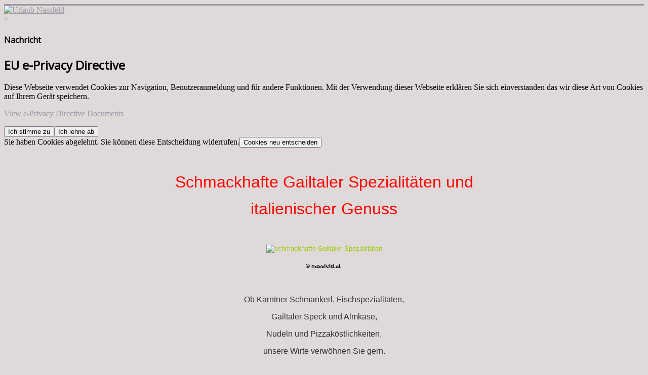

--- FILE ---
content_type: text/html; charset=utf-8
request_url: http://pension-sagmeister.info/index.php/appartements-sagmeister-bildergallerie/appartements-sagmeister-gastronomie-umgebung-nassfeld
body_size: 4424
content:
<!DOCTYPE html>
<html xmlns="http://www.w3.org/1999/xhtml" xml:lang="de-de" lang="de-de" dir="ltr">
<head>
	<meta name="viewport" content="width=device-width, initial-scale=1.0" />
	<base href="http://pension-sagmeister.info/index.php/appartements-sagmeister-bildergallerie/appartements-sagmeister-gastronomie-umgebung-nassfeld" />
	<meta http-equiv="content-type" content="text/html; charset=utf-8" />
	<meta name="keywords" content="Gasthäuser, Restorantes, nassfeld, Hausmannskost, gailtaler späzialitäten, gailtaler speck" />
	<meta name="author" content="Super User" />
	<meta name="description" content="Gastronomie im der Umgebung Nassfeld" />
	<meta name="generator" content="Joomla! - Open Source Content Management" />
	<title>Gastronomie</title>
	<link href="/templates/meintestprotostar/favicon.ico" rel="shortcut icon" type="image/vnd.microsoft.icon" />
	<link href="/templates/meintestprotostar/css/template.css" rel="stylesheet" type="text/css" />
	<style type="text/css">
.plg_system_eprivacy_module .plg_system_eprivacy_message {
border:1px solid #a9a900;
background-color:#ffffe1;
padding:5px;
}
.plg_system_eprivacy_module .plg_system_eprivacy_message button.plg_system_eprivacy_agreed {
color:#000;
background-color:#0f0;
}
.plg_system_eprivacy_module .plg_system_eprivacy_message button.plg_system_eprivacy_declined {
color:#fff;
background-color:#f00;
}
.plg_system_eprivacy_module div.plg_system_eprivacy_accepted,
.plg_system_eprivacy_module div.plg_system_eprivacy_declined {
overflow:hidden;
border: 1px solid #ccc;
color: #999;
vertical-align:middle;

padding:5px;
}
.plg_system_eprivacy_module div.plg_system_eprivacy_accepted button,

.plg_system_eprivacy_module div.plg_system_eprivacy_declined button {
float:right;
}
#plg_system_eprivacy { width:0px;height:0px;clear:none; BEHAVIOR: url(#default#userdata); }

	</style>
	<script type="application/json" class="joomla-script-options new">{"csrf.token":"bbf8107c843c5ab22dc7f519dffe39fc","system.paths":{"root":"","base":""},"joomla.jtext":{"PLG_SYS_EPRIVACY_CONFIRMUNACCEPT":"Dies entfernt alle Cookies dieser Webseite von Ihrem Ger\u00e4t. Drittseitencookies k\u00f6nnen nicht mehr mit ihrer Herausgeberseite kommunizieren, m\u00fcssen jedoch von Ihnen mit anderen Mitteln entfernt werden. \n\nSind Sie sicher das Sie Cookies f\u00fcr diese Webseite deaktivieren und entfernen wollen?"}}</script>
	<script src="/media/jui/js/jquery.min.js?13630ff5cd9595d682ded2963b01d3d7" type="text/javascript"></script>
	<script src="/media/jui/js/jquery-noconflict.js?13630ff5cd9595d682ded2963b01d3d7" type="text/javascript"></script>
	<script src="/media/jui/js/jquery-migrate.min.js?13630ff5cd9595d682ded2963b01d3d7" type="text/javascript"></script>
	<script src="/media/system/js/caption.js?13630ff5cd9595d682ded2963b01d3d7" type="text/javascript"></script>
	<script src="/templates/meintestprotostar/js/template.js" type="text/javascript"></script>
	<script src="/media/system/js/mootools-core.js?13630ff5cd9595d682ded2963b01d3d7" type="text/javascript"></script>
	<script src="/media/system/js/core.js?13630ff5cd9595d682ded2963b01d3d7" type="text/javascript"></script>
	<script src="/media/system/js/mootools-more.js?13630ff5cd9595d682ded2963b01d3d7" type="text/javascript"></script>
	<script src="/media/plg_system_eprivacy/js/mthash.js" type="text/javascript"></script>
	<script src="/media/plg_system_eprivacy/js/eprivacy.js" type="text/javascript"></script>
	<script type="text/javascript">
jQuery(window).on('load',  function() {
				new JCaption('img.caption');
			});
window.plg_system_eprivacy_options = {"displaytype":"message","autoopen":true,"accepted":false,"version":"3.9.11","root":"http:\/\/pension-sagmeister.info\/"};

	</script>

			<link href='//fonts.googleapis.com/css?family=Open+Sans' rel='stylesheet' type='text/css' />
		<style type="text/css">
			h1,h2,h3,h4,h5,h6,.site-title{
				font-family: 'Open Sans', sans-serif;
			}
		</style>
			<style type="text/css">
		body.site
		{
			border-top: 3px solid #9997a3;
			background-color: #e0d9d9		}
		a
		{
			color: #9997a3;
		}
		.navbar-inner, .nav-list > .active > a, .nav-list > .active > a:hover, .dropdown-menu li > a:hover, .dropdown-menu .active > a, .dropdown-menu .active > a:hover, .nav-pills > .active > a, .nav-pills > .active > a:hover,
		.btn-primary
		{
			background: #9997a3;
		}
		.navbar-inner
		{
			-moz-box-shadow: 0 1px 3px rgba(0, 0, 0, .25), inset 0 -1px 0 rgba(0, 0, 0, .1), inset 0 30px 10px rgba(0, 0, 0, .2);
			-webkit-box-shadow: 0 1px 3px rgba(0, 0, 0, .25), inset 0 -1px 0 rgba(0, 0, 0, .1), inset 0 30px 10px rgba(0, 0, 0, .2);
			box-shadow: 0 1px 3px rgba(0, 0, 0, .25), inset 0 -1px 0 rgba(0, 0, 0, .1), inset 0 30px 10px rgba(0, 0, 0, .2);
		}
	</style>
		<!--[if lt IE 9]>
		<script src="/media/jui/js/html5.js"></script>
	<![endif]-->
</head>

<body class="site com_content view-article no-layout no-task itemid-142 fluid">

	<!-- Body -->
	<div class="body">
		<div class="container-fluid">
			<!-- Header -->
			<header class="header" role="banner">
				<div class="header-inner clearfix">
					<a class="brand pull-left" href="/">
						<img src="http://pension-sagmeister.info/images/Transparent.gif" alt="Urlaub Nassfeld" /> 					</a>
					<div class="header-search pull-right">
						
					</div>
				</div>
			</header>
						
			<div class="row-fluid">
								<main id="content" role="main" class="span9">
					<!-- Begin Content -->
					
					<div id="system-message-container">
			<div id="system-message">
							<div class="alert alert-message">
										<a class="close" data-dismiss="alert">×</a>

											<h4 class="alert-heading">Nachricht</h4>
						<div>
															<div class="alert-message"><div class="plg_system_eprivacy_message"><h2>EU e-Privacy Directive</h2><p>Diese Webseite verwendet Cookies zur Navigation, Benutzeranmeldung und für andere Funktionen.  Mit der Verwendung dieser Webseite erklären Sie sich einverstanden das wir diese Art von Cookies auf Ihrem Gerät speichern.</p><p><a href="http://eur-lex.europa.eu/LexUriServ/LexUriServ.do?uri=CELEX:32002L0058:DE:NOT" onclick="window.open(this.href);return false;">View e-Privacy Directive Documents</a></p><button class="plg_system_eprivacy_agreed">Ich stimme zu</button><button class="plg_system_eprivacy_declined">Ich lehne ab</button><div id="plg_system_eprivacy"></div></div><div class="plg_system_eprivacy_declined">Sie haben Cookies abgelehnt.  Sie können diese Entscheidung widerrufen.<button class="plg_system_eprivacy_reconsider">Cookies neu entscheiden</button></div></div>
													</div>
									</div>
					</div>
	</div>

					<div class="item-page" itemscope itemtype="https://schema.org/Article">
	<meta itemprop="inLanguage" content="de-DE" />
	
		
						
		
	
	
		
								<div itemprop="articleBody">
		<p style="text-align: center;"> </p>
<p style="text-align: center;"><span style="color: #ff0000; font-size: 24pt;"><span style="font-family: Arial;">Schmackhafte Gailtaler Spezialitäten und<br /></span></span></p>
<p style="text-align: center;"><span style="color: #ff0000; font-size: 24pt;"><span style="font-family: Arial;">italienischer Genuss</span></span></p>
<p style="text-align: center;"> </p>
<p style="text-align: center;"><span style="color: #99cc00; font-family: comic sans ms, sans-serif; font-size: 10pt;"><img class="pull-center" title="schmackhafte Gailtaler Spezialitäten" src="/images/Gastronomie2018/gailtaler_jause.JPG" alt="schmackhafte Gailtaler Spezialitäten" /></span></p>
<p style="text-align: center;"><span style="font-family: arial, helvetica, sans-serif; font-size: 8pt;"><strong>© nassfeld.at</strong> </span></p>
<p style="text-align: center;"> </p>
<p style="text-align: center;"><span style="color: #333333; font-size: 12pt; font-family: arial, helvetica, sans-serif;">Ob Kärntner Schmankerl, Fischspezialitäten,</span></p>
<p style="text-align: center;"><span style="color: #333333; font-size: 12pt; font-family: arial, helvetica, sans-serif;">Gailtaler Speck und Almkäse,</span></p>
<p style="text-align: center;"><span style="color: #333333; font-size: 12pt; font-family: arial, helvetica, sans-serif;">Nudeln und Pizzaköstlichkeiten,</span></p>
<p style="text-align: center;"><span style="color: #333333; font-size: 12pt; font-family: arial, helvetica, sans-serif;">unsere Wirte verwöhnen Sie gern.</span></p>
<p style="text-align: center;"> </p>
<p style="text-align: center;"><span style="color: #333333; font-size: 12pt; font-family: arial, helvetica, sans-serif;"><strong>Jeniger Stube</strong></span></p>
<p style="text-align: center;"><span style="color: #333333; font-size: 12pt; font-family: arial, helvetica, sans-serif;">Schmackhafte Kleinigkeiten</span></p>
<p style="text-align: center;"><span style="color: #333333; font-size: 12pt; font-family: arial, helvetica, sans-serif;">unmittelbar neben unserem Haus</span></p>
<p style="text-align: center;"><span style="font-size: 12pt; font-family: arial, helvetica, sans-serif; color: #333333;"> </span></p>
<p style="text-align: center;"><span style="color: #333333; font-size: 12pt; font-family: arial, helvetica, sans-serif;"><strong>Fischzucht Zerza</strong></span></p>
<p style="text-align: center;"><span style="color: #333333; font-size: 12pt; font-family: arial, helvetica, sans-serif;">Frische Forellen aus eigener Zucht</span></p>
<p style="text-align: center;"><span style="color: #333333; font-size: 12pt; font-family: arial, helvetica, sans-serif;">nur 5 min. von unserem Haus entfernt</span></p>
<p style="text-align: center;"><span style="font-size: 12pt; font-family: arial, helvetica, sans-serif; color: #333333;"> </span></p>
<p style="text-align: center;"><span style="color: #808080; font-size: 14pt;"><img class="pull-center" title="leckere Forellen" src="/images/Gastronomie2018/549458_original_R_by_Lichtbild-Austria_pixelio.de.jpg" alt="leckere Forellen" /></span></p>
<p style="text-align: center;"> </p>
<p style="text-align: center;"><span style="color: #333333; font-size: 12pt; font-family: arial, helvetica, sans-serif;"><strong>Manis Kirchbach</strong></span></p>
<p style="text-align: center;"><span style="color: #333333; font-size: 12pt; font-family: arial, helvetica, sans-serif;">Leckere Gerichte, einfach alles was schmeckt!</span></p>
<p style="text-align: center;"><span style="color: #333333; font-size: 12pt; font-family: arial, helvetica, sans-serif;">ca. 5 min. Fahrtzeit</span></p>
<p style="text-align: center;"><span style="font-family: arial, helvetica, sans-serif; font-size: 12pt; color: #333333;"> </span></p>
<p style="text-align: center;"><span style="color: #333333; font-size: 12pt; font-family: arial, helvetica, sans-serif;"><strong>Gasthaus Strasswirt</strong></span></p>
<p style="text-align: center;"><span style="color: #333333; font-size: 12pt; font-family: arial, helvetica, sans-serif;">Bodenständige Küche, Gerichte in angenehmer Atmosphäre geniessen</span></p>
<p style="text-align: center;"><span style="color: #333333; font-size: 12pt; font-family: arial, helvetica, sans-serif;">3 min. vom Haus entfernt</span></p>
<p style="text-align: center;"><span style="font-family: arial, helvetica, sans-serif; font-size: 12pt; color: #333333;"> </span></p>
<p style="text-align: center;"><span style="color: #333333; font-size: 12pt; font-family: arial, helvetica, sans-serif;"><strong>Berghotel Presslauer</strong></span></p>
<p style="text-align: center;"><span style="color: #333333; font-size: 12pt; font-family: arial, helvetica, sans-serif;">Gute Küche und ein toller Ausblick</span></p>
<p style="text-align: center;"><span style="color: #333333; font-size: 12pt; font-family: arial, helvetica, sans-serif;">ca. 10 min. Fahrtzeit</span></p>
<p style="text-align: center;"> </p>
<p style="text-align: center;"><span style="color: #333333; font-size: 12pt; font-family: arial, helvetica, sans-serif;"><strong>Pizzastadel Tröpolach</strong></span></p>
<p style="text-align: center;"><span style="color: #333333; font-size: 12pt; font-family: arial, helvetica, sans-serif;">Pizzaspezialitäten und vieles mehr</span></p>
<p style="text-align: center;"><span style="color: #333333; font-size: 12pt; font-family: arial, helvetica, sans-serif;">ca. 2 km entfernt</span></p>
<p style="text-align: center;"><span style="font-family: arial, helvetica, sans-serif; font-size: 12pt; color: #333333;"> </span></p>
<p style="text-align: center;"><span style="color: #808080; font-size: 14pt;"><img class="pull-center" title="Italienische Pasta " src="/images/Gastronomie2018/673624_original_R_K_by_Andreas-Hermsdorf_pixelio.de.jpg" alt="Italienische Pasta " /></span></p>
<p style="text-align: center;"> </p>
<p style="text-align: center;"><span style="color: #333333; font-size: 12pt; font-family: arial, helvetica, sans-serif;"><strong>Hansbauerhof</strong></span></p>
<p style="text-align: center;"><span style="color: #333333; font-size: 12pt; font-family: arial, helvetica, sans-serif;">Tolle Küche in wunderbarer Atmosphäre</span></p>
<p style="text-align: center;"><span style="color: #333333; font-size: 12pt; font-family: arial, helvetica, sans-serif;">im Nebenort, ca. 1 km</span></p>
<p style="text-align: center;"><span style="font-family: arial, helvetica, sans-serif; font-size: 12pt; color: #333333;"> </span></p>
<p style="text-align: center;"><span style="color: #333333; font-size: 12pt; font-family: arial, helvetica, sans-serif;"><strong>Kontidorei Moritz</strong></span></p>
<p style="text-align: center;"><span style="color: #333333; font-size: 12pt; font-family: arial, helvetica, sans-serif;">Wunderbare Torten und Kuchen</span></p>
<p style="text-align: center;"><span style="color: #333333; font-size: 12pt; font-family: arial, helvetica, sans-serif;">Tröpolach, ca. 2 km</span></p>
<p> </p>
<p style="text-align: center;"><span style="color: #808080; font-size: 14pt;"> <img class="pull-center" title="Jausenzeit" src="/images/Gastronomie2018/Tressdorfer-Alm-Jause-Gruppe.jpg" alt="Jausenzeit" /></span></p>
<p style="text-align: center;"><span style="font-family: arial, helvetica, sans-serif; font-size: 8pt;"><strong>© nassfeld.at</strong> </span> </p>	</div>

	
							</div>

					
					<!-- End Content -->
				</main>
								<div id="aside" class="span3">
					<!-- Begin Right Sidebar -->
					<div class="well "><h3 class="page-header">Ferienwohnungen Sagmeister</h3><ul class="nav menu">
<li class="item-112"><a href="/index.php" >Willkommen</a></li><li class="item-155 parent"><a href="/index.php/ferienwohnungen-zimmer-appartements-fritz-sagmeister-nassfeld" >Ferienwohnungen </a></li><li class="item-156"><a href="/index.php/buchungsanfrage-appartements-fritz-sagmeister-nassfeld-jenig" >Buchungsanfrage</a></li><li class="item-138 parent"><a href="/index.php/preislisten-appartements-fritz-sagmeister" >Preise</a></li><li class="item-154 parent"><a href="/index.php/sommeraktivitaeten-rund-ums-nassfeld-appartements-fritz-sagmeister-jenig" >Sommerurlaub</a></li><li class="item-157 parent"><a href="/index.php/winterurlaub-auf-dem-nassfeld-appartements-sagmeister-jenig" >Winterurlaub</a></li><li class="item-153"><a href="/index.php/plus-card-premium-appartements-sagmeister-fritz" >Plus Card holiday</a></li><li class="item-159 active deeper parent"><a href="/index.php/appartements-sagmeister-bildergallerie" >Umgebung / Galerie</a><ul class="nav-child unstyled small"><li class="item-189"><a href="/index.php/appartements-sagmeister-bildergallerie/haus-im-sommer" >Haus im Sommer</a></li><li class="item-161"><a href="/index.php/appartements-sagmeister-bildergallerie/sommerbilder-der-umgebung-ferienwohnungen-fritz-sagmeister-jenig" >Galerie Umgebung Sommer</a></li><li class="item-172"><a href="/index.php/appartements-sagmeister-bildergallerie/haus-im-winter" >Haus im Winter</a></li><li class="item-162"><a href="/index.php/appartements-sagmeister-bildergallerie/winterfotos-nassfeld-und-umgebung-appartements-fritz-sagmeister-jenig" >Galerie Umgebung Winter</a></li><li class="item-142 current active"><a href="/index.php/appartements-sagmeister-bildergallerie/appartements-sagmeister-gastronomie-umgebung-nassfeld" >Gastronomie</a></li></ul></li><li class="item-158 parent"><a href="/index.php/kontaktformular-ferienwohnungen-fritz-sagmeister-jenig-26-nassfeld" >Kontakt</a></li><li class="item-165"><a href="/index.php/sitmap-appartements-fritz-sagmeister-nassfeld-umgebung" >Sitemap</a></li><li class="item-160"><a href="/index.php/impressum-familie-fritz-sagmeister-ferienwohnungen-jenig" >Impressum</a></li><li class="item-232"><a href="/index.php/buchungsplattform" >Buchungsplattform</a></li></ul>
</div><div class="well ">

<div class="custom"  >
	<p style="text-align: center;"><img class="pull-center" title="Unser Haus im Winter" src="/images/Logos2018/Winterrechts/winter.jpg" alt="Unser Haus im Winter" /></p>
<p style="text-align: center;"> </p>
<p style="text-align: center;"><img class="pull-center" title="Nassfeldlogo" src="/images/Logos2018/Winterrechts/Nassfel_.jpg" alt="Nassfeldlogo" /></p>
<p style="text-align: center;"> </p>
<p style="text-align: center;"><img src="/images/Logos2018/Winterrechts/ga-estecardbasic_22616.jpg" alt="" /></p>
<p style="text-align: center;"> </p>
<p style="text-align: center;"><img class="pull-center" title="Holiday Card" src="/images/Logos2018/Winterrechts/Card-holiday.jpg" alt="Holiday Card" /></p>
<p> </p></div>
</div><div class="well "><h3 class="page-header">Sofort Buchen</h3>

<div class="custom"  >
	<p><a href="/index.php/appartements-sagmeister-bildergallerie/appartements-sagmeister-gastronomie-umgebung-nassfeld?id=54:sofort-buchen&amp;catid=8">Sofort Buchen</a></p></div>
</div>
					<!-- End Right Sidebar -->
				</div>
							</div>
		</div>
	</div>
	<!-- Footer -->
	<footer class="footer" role="contentinfo">
		<div class="container-fluid">
			<hr />
			
			<p class="pull-right">
				<a href="#top" id="back-top">
					Back to Top				</a>
			</p>
			<p>
				&copy; 2026 Urlaub Nassfeld			</p>
		</div>
	</footer>
	
</body>
</html>
